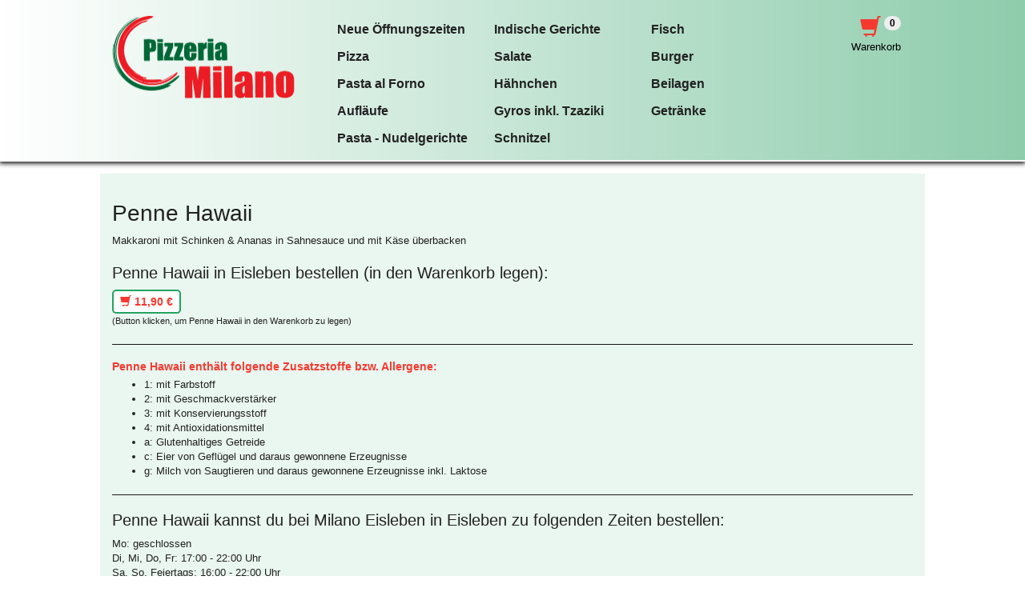

--- FILE ---
content_type: text/html; charset=UTF-8
request_url: https://milano-eisleben.de/bestelle/penne-hawaii-bei-milano-eisleben-in-eisleben-60
body_size: 5143
content:
<!DOCTYPE html>
<html>
  <head>
    <meta name="viewport" content="width=device-width, initial-scale=1">
    <title>Penne Hawaii bestellen in Eisleben - Milano Eisleben</title>
    <meta name='description' content='Penne Hawaii bei Milano Eisleben in Eisleben bestellen. Hier erwartet Sie ein reichhaltiges Angebot an Speisen und Getränken. &#9658; Jetzt online bestellen und genießen.' />
    <meta name='keywords' content='Penne Hawaii, Eisleben' />
    <script src='/res2/js/jquery/jquery-pack.js' type='text/javascript'></script>
	<link rel="apple-touch-icon" sizes="57x57" href="/res/icons/apple-icon-57x57.png">
	<link rel="apple-touch-icon" sizes="60x60" href="/res/icons/apple-icon-60x60.png">
	<link rel="apple-touch-icon" sizes="72x72" href="/res/icons/apple-icon-72x72.png">
	<link rel="apple-touch-icon" sizes="76x76" href="/res/icons/apple-icon-76x76.png">
	<link rel="apple-touch-icon" sizes="114x114" href="/res/icons/apple-icon-114x114.png">
	<link rel="apple-touch-icon" sizes="120x120" href="/res/icons/apple-icon-120x120.png">
	<link rel="apple-touch-icon" sizes="144x144" href="/res/icons/apple-icon-144x144.png">
	<link rel="apple-touch-icon" sizes="152x152" href="/res/icons/apple-icon-152x152.png">
	<link rel="apple-touch-icon" sizes="180x180" href="/res/icons/apple-icon-180x180.png">
	<link rel="icon" type="image/png" sizes="192x192"  href="/res/icons/android-icon-192x192.png">
	<link rel="icon" type="image/png" sizes="32x32" href="/res/icons/favicon-32x32.png">
	<link rel="icon" type="image/png" sizes="96x96" href="/res/icons/favicon-96x96.png">
	<link rel="icon" type="image/png" sizes="16x16" href="/res/icons/favicon-16x16.png">
	<link rel="manifest" href="/manifest.json">
	<meta name="msapplication-TileColor" content="#db151e">
	<meta name="msapplication-TileImage" content="/res/icons/ms-icon-144x144.png">
	<meta name="theme-color" content="#db151e">
    <link id="favicon" rel="shortcut icon" href="/res/icons/favicon.ico" />
	<meta property="og:title" content="Penne Hawaii bestellen in Eisleben - Milano Eisleben" />
	<meta property="og:type" content="article" />
	<meta property="og:url" content="/" />
	<meta property="og:image" content="/res/images/logo.png" />
	<link rel="image_src" href="/res/images/logo.png" />

	<meta http-equiv="Content-Type" content="text/html; charset=UTF-8" />
	<meta name="Publisher" content="deliver24.de" />
	<meta name="Title" content="Penne Hawaii bestellen in Eisleben - Milano Eisleben" />
	<meta name="Copyright" content="deliver24.de" />
	<meta name="Revisit-after" content="one day" />
	<meta name="Keywords" content="Penne Hawaii, Eisleben" />
	<meta name="Description" content="Penne Hawaii bei Milano Eisleben in Eisleben bestellen. Hier erwartet Sie ein reichhaltiges Angebot an Speisen und Getränken. &#9658; Jetzt online bestellen und genießen." />
	<meta name="page-topic" content="Penne Hawaii bei Milano Eisleben in Eisleben bestellen. Hier erwartet Sie ein reichhaltiges Angebot an Speisen und Getränken. &#9658; Jetzt online bestellen und genießen." />
	<meta name="Language" content="de" />
	<meta name="robots" content="index,follow" />
 
	
    
    <script type="text/javascript">
    var rootdir = '/';
	</script>
    
    <link href='/res/css/bootstrap.css?20260123' rel='stylesheet' type='text/css' />
<link href='/res/css/bootstrap-theme.css?20260123' rel='stylesheet' type='text/css' />
<link href='/res/css/style.css?20260123' rel='stylesheet' type='text/css' />
<link href='/res2/css/validationEngine.jquery.css?20260123' rel='stylesheet' type='text/css' />
<link href='/res2/css/leaflet.css?20260123' rel='stylesheet' type='text/css' />
<link href='/res2/css/framework.css?20260123' rel='stylesheet' type='text/css' />

	<style type="text/css">
		
	</style>

    <script src='/res2/js/jquery/jquery-pack.js?20260123' type='text/javascript'></script>
<script src='/res2/js/jquery/jquery.validationEngine.js?20260123' type='text/javascript'></script>
<script src='/res2/js/jquery/jquery.validationEngine-de.js?20260123' type='text/javascript'></script>
<script src='/res/js/shop.js?20260123' type='text/javascript'></script>
<script src='/res/js/bootstrap.min.js?20260123' type='text/javascript'></script>
<script src='/res2/js/framework.js?20260123' type='text/javascript'></script>
<script src='/res/js/scroll-top.js?20260123' type='text/javascript'></script>
<script src='/res2/js/timepicker.js?20260123' type='text/javascript'></script>
<script src='/res2/js/leaflet.js?20260123' type='text/javascript'></script>
<script src='/res2/js/openstreetmap.js?20260123' type='text/javascript'></script>
<script src='/res/js/stickup.min.js?20260123' type='text/javascript'></script>

    
    <script type="text/javascript">
    
			var rootdir = '/';
			var sid = 'kprgbcc36mk9fvhecckgqioc9i';
			var cb = '';
			var paypal = '';
			var plz_id = '';
		

                        immo.push([51.52898000, 11.54198000, '/res2/images/marker.png', '0']);
                

	$(document).ready(function() {
		$('[data-toggle=offcanvas]').click(function() {
			$('.row-offcanvas').toggleClass('active');
		});
		$('[data-toggle=offcanvas2]').click(function() {
			$('.row-offcanvas').toggleClass('active2');
		});
		
			$('.top').UItoTop();
		
loadMap(map);

		$('a.secureemail').each(function(){
			e = this.rel.replace('/','@');
			this.href = 'mailto:' + e;
			$(this).text(e);
		});

    });
    </script>
       
    
</head>

<body>

	<a id="modal_open" href="#myModal" style="display:none;"></a>
	<div class="modal" id="myModal" tabindex="-1" role="dialog" aria-hidden="true"></div>
	

<div id="shopnav" class="isStuck">
	<div class="row row-offcanvas">

		<!-- main area -->
		<div class="navbar navbar-inverse navbar-top visible-xs" style="border:0; border-bottom:1px solid #000;" role="navigation">
			<div class="navbar-header btn-group-sm" style="display:block; position:relative;">
				<button type="button" class="hidden-sm hidden-md hidden-lg navbar-toggle navbar-toggle-left" data-toggle="offcanvas" data-target=".sidebar-nav">
					<span class="sr-only">Toggle navigation</span>
					<span class="icon-bar"></span>
					<span class="icon-bar"></span>
					<span class="icon-bar"></span>
				</button>
				<a href="/"><img src="/res/images/logo_small.png" alt="Logo Milano Eisleben" style="height:50px; margin: 0 0 0 15px; float:left;" class="hidden-sm hidden-md hidden-lg" /></a>
			
				<button type="button" id="cart-mobile" class="hidden-sm hidden-md hidden-lg navbar-toggle navbar-toggle-right" data-toggle="offcanvas2" data-target=".sidebar-cart">
					<span class="glyphicon glyphicon-shopping-cart"></span><small class="cartcount">0</small>
				</button>
				<div class="clearfix"></div>
			</div>
		</div>
	
			<div class="page-container">
				<div style="width:100%; z-index:999;">
					<div class="sidebar-offcanvas" id="sidebar" role="navigation">
						<div>
							<div class="col-sm-3 col-md-3 hidden-xs">
								<a href="/"><img src="/res/images/logo.png" id="logo-top" alt="Milano Eisleben"></a>
							</div>
							<div class="col-sm-9 col-md-9 shopmenu" style="padding-top:10px;">
								<div class="col-sm-10">
	<div class="close-sidebar close-navi visible-xs">
		<a href="#" onclick="$('.row-offcanvas').toggleClass('active');" style="width:auto;">
			<span class="glyphicon glyphicon-remove"></span>
			<span style="font-weight:bold; font-size:1.2em;">&nbsp;Menü</span>
		</a>
	</div>				
	
	<ul class="nav nav-shop col-sm-4">
		
	<li class="menu-32"><a href="/neue-oeffnungszeiten/"  title="">Neue Öffnungszeiten</a></li>

	<li class="menu-1"><a href="/pizza/"  title="">Pizza</a></li>

	<li class="menu-2"><a href="/pasta-al-forno/"  title="">Pasta al Forno</a></li>

	<li class="menu-3"><a href="/auflaeufe/"  title="">Aufläufe</a></li>

	<li class="menu-4"><a href="/pasta-nudelgerichte/"  title="">Pasta - Nudelgerichte</a></li>

	</ul>

	<ul class="nav nav-shop col-sm-4">
		
	<li class="menu-5"><a href="/indische-gerichte/"  title="">Indische  Gerichte</a></li>

	<li class="menu-11"><a href="/salate/"  title="">Salate</a></li>

	<li class="menu-12"><a href="/spezialitaeten-vom-haehnchen/"  title="">Hähnchen</a></li>

	<li class="menu-13"><a href="/gyros-inkl-tzaziki/"  title="">Gyros inkl. Tzaziki</a></li>

	<li class="menu-14"><a href="/schnitzel-spezialitaeten/"  title="">Schnitzel</a></li>

	</ul>

	<ul class="nav nav-shop col-sm-4">
		
	<li class="menu-15"><a href="/di-pesce-vom-fisch/"  title="">Fisch</a></li>

	<li class="menu-16"><a href="/burger/"  title="">Burger</a></li>

	<li class="menu-17"><a href="/beilagen/"  title="">Beilagen</a></li>

	<li class="menu-18"><a href="/getraenke/"  title="">Getränke</a></li>

	</ul>

	<div class="visible-xs">
		<hr>
		<ul class="nav nav-shop">
			<li><a href="/impressum">Impressum</a></li>
			<li><a href="/datenschutz">Datenschutz</a></li>
			<li><a href="/content/allergene">Allergene</a></li>
		</ul>
	</div>
</div>

<div class="col-sm-2 hidden-xs">
	<div class="text-right">
		<a href="#" id="cart-button" onclick="$('#cart-mainwrapper').slideToggle(); return false;">
			<span class="glyphicon glyphicon-shopping-cart"></span>
			<span class="badge cartcount">0</span>
			<br>
			Warenkorb
		</a>
	</div>
</div>

<div class="clearfix"></div>













 

							</div>
							<div class="clearfix"></div>
						</div>
					</div>
				</div>
			</div>

			<div id="cart-mainwrapper">
				<div class="page-container">
					<div class="cart-sidebar" id="cart">
						
<div class="close-sidebar close-cart visible-xs">
	<a href="#" onclick="$('.row-offcanvas').toggleClass('active2');">
		<span class="glyphicon glyphicon-remove"></span>
	</a>
</div>

<div id="cart-wrapper" class="cart-wrapper" style="padding:0 10px;">
	<h4 id="cart-header">Warenkorb</h4>
<!--
	<div id="cart-count">
		<div class="cartcount count" >0</div>
	</div>
	<div class="clearfix"></div>
-->

	
	
	<div>
		Es befinden sich keine Produkte in Ihrem Warenkorb.
	</div>

	
	
	
	
	
	
	            
	
	
	
	
	
	
	
	
	


	<div style="margin-top:25px;">
		
		
	<div id="inlineeditor_content_text">
		<div class="alert alert-danger">
<h2><span style="color:#000000;">Am Wochenende und an Feiertagen kann es aufgrund der hohen Nachfrage zu Lieferverz&ouml;gerungen kommen.</span></h2>
</div>

	</div>








		
<!--
		<h4>Zusatzstoffe</h4>
		
	1: mit Farbstoff<br />

	2: mit Geschmackverstärker<br />

	3: mit Konservierungsstoff<br />

	4: mit Antioxidationsmittel<br />

	5: mit Süßungsmittel (Sacharin)<br />

	a: Glutenhaltiges Getreide<br />

	b: Krustentiere und daraus gewonnene Erzeugnisse<br />

	c: Eier von Geflügel und daraus gewonnene Erzeugnisse<br />

	d: Fisch und daraus gewonnene Erzeugnisse<br />

	e: Erdnüsse und daraus gewonnene Erzeugnisse<br />

	f: Sojabohnen und daraus gewonnene Erzeugnisse<br />

	g: Milch von Saugtieren und daraus gewonnene Erzeugnisse inkl. Laktose<br />

	h: Schalenfrüchte (Nüsse) und daraus gewonnene Erzeugnisse<br />

	i: Sellerie und daraus gewonnene Erzeugnisse<br />

	j: Senf und daraus gewonnene Erzeugnisse<br />

	k: Sesamsamen und daraus gewonnene Erzeugnisse<br />

	l: Schwefeldioxid und Sulfite<br />

	m: Lupinen und daraus gewonnene Erzeugnisse<br />

	n: Weichtiere und daraus gewonnene Erzeugnisse<br />

		<br />
		<a href="/impressum">Impressum</a><br />
		<a href="/datenschutz">Datenschutz</a><br />
-->

		
	</div>

	<div class="clear"></div>
</div>
<div class="clear"></div>








































 

					</div>
				<div class="clearfix"></div>
				</div>
			</div>
		</div>
	<div class="clear"></div>
</div><!--/#shopnav-->

<script>
		jQuery(function($) {
            $(document).ready( function() {
                $('#shopnav').stickUp();
            });
        });

</script>


	<div id="main">

		
		
		
<script>
	function buy(js, product_id, price_id) {
		let e = $('#num_'+product_id);
		let num = e.val();

		if (js == 'addCart') {
			addCart(product_id, price_id, num);	
		} else {
			openProductbox(product_id, price_id, num);	
		}
	}
	function num_plus(id) {
		let e = $('#num_'+id);
		let val = e.val();
		val++;
		e.val(val);
	}
	function num_minus(id) {
		let e = $('#num_'+id);
		let val = e.val();
		val--;
		if (val<1) val=1;
		e.val(val);
	}
</script>


<div class="page-container">
    <div id="maincontent" class="layout-default">
		<div class="product" style="padding:15px;">
			<div id="product_60">
				
				<div class="row">
					
					<div class="col-12 col-xs-12">
						<h1>Penne Hawaii</h1>
						<p>Makkaroni mit Schinken &amp; Ananas in Sahnesauce und mit Käse überbacken</p>
						
						
	<div id="inlineeditor_produktdetails_60">
		
	</div>








						<h3>Penne Hawaii in Eisleben bestellen (in den Warenkorb legen):</h3>
						
	<a class="btn btn-default price_1" style="width:auto;" href="#" onclick="buy('openProductbox', '60', 1); return false;">
		
		<strong><span class="glyphicon glyphicon-shopping-cart"></span> 11,90&nbsp;&euro;</strong>
		
	</a>

						<br>
						<small>(Button klicken, um Penne Hawaii in den Warenkorb zu legen)</small>
					</div>
					<div class="clearfix"></div>
				</div>
				
				
<hr>
<h4>Penne Hawaii enthält folgende Zusatzstoffe bzw. Allergene:</h4>
<ul>
	<li>1: mit Farbstoff</li>

	<li>2: mit Geschmackverstärker</li>

	<li>3: mit Konservierungsstoff</li>

	<li>4: mit Antioxidationsmittel</li>

	<li>a: Glutenhaltiges Getreide</li>

	<li>c: Eier von Geflügel und daraus gewonnene Erzeugnisse</li>

	<li>g: Milch von Saugtieren und daraus gewonnene Erzeugnisse inkl. Laktose</li>
</ul>

				
				<hr>
				<h3>Penne Hawaii kannst du bei Milano Eisleben in Eisleben zu folgenden Zeiten bestellen:</h3>
				<p>Mo: geschlossen<br/>Di, Mi, Do, Fr: 17:00 - 22:00 Uhr<br/>Sa, So, Feiertags: 16:00 - 22:00 Uhr</p>

				<h3>Milano Eisleben liefert dir Penne Hawaii nach:</h3><h4 class='mb-1'>ab 8,00&nbsp;&euro;:</h4><p>Lutherstadt Eisleben</p><h4 class='mb-1'>ab 10,00&nbsp;&euro;:</h4><p>Unterrißdorf, Wimmelburg</p><h4 class='mb-1'>ab 18,00&nbsp;&euro;:</h4><p>Ahlsdorf, Aseleben, Benndorf, Bischofrode, Blankenheim, Bornstedt, Burgsdorf, Dederstedt, Erdeborn, Hedersleben, Helbra, Hergisdorf, Hübitz, Klein Osterhausen, Klosterode, Lüttchendorf, Oberrißdorf, Osterhausen, Polleben, Rothenschirmbach, Röblingen am See, Schmalzerode, Siersleben, Volkstedt, Wolferode, Wormsleben, Ziegelrode</p><h4 class='mb-1'>ab 20,00&nbsp;&euro;:</h4><p>Beesenstedt, Farnstädt, Schwittersdorf, Sittichenbach</p><h4 class='mb-1'>ab 25,00&nbsp;&euro;:</h4><p>Rottelsdorf, Seeburg</p><h3>Natürlich kannst du Penne Hawaii auch direkt bei Milano Eisleben abholen.</h3>
				<h4>Milano Eisleben</h4>
				<p>Sangerhäuser Str. 33<br>
				06295 Eisleben</p>
			
			</div>
			<div id="map" style="z-index:1; width:100%; height:400px;"></div>

<div id="details_0" class="col-sm-12 row hidden">
	<div class="details">
		<strong>Milano Eisleben</strong><br>Sangerhäuser Str. 33<br> Eisleben
		<div class="clearfix"></div>
	</div>
</div> 

		</div>
	</div>
</div>


















	</div>

<div class="clearfix"></div>
<div id="footer">
	<div class="page-container">
		<div class="col-sm-4">
			
	<div id="inlineeditor_footer2">
		<h2>Pizzeria Milano Eisleben</h2>

<p>Sangerh&auml;user Str. 33<br />
06295 Eisleben<br />
&nbsp;</p>

<p>Telefon: 03475/ 20 79 849</p>

	</div>








		</div>
		<div class="col-sm-4">
			
	<div id="inlineeditor_footer1">
		<h2>Wir akzeptieren</h2>

<p>Barzahlung, Paypal, Sofort&uuml;berweisung, GiroPay</p>

	</div>








		</div>
		<div class="col-sm-4">
			
	<div id="inlineeditor_footer3">
		<h2>&Ouml;ffnungszeiten</h2>

<p>Montag: Geschossen&nbsp;<br />
Dienstag bis Sonntag: 17:00 - 22:00 Uhr<br />
Feiertags: 17.:00 - 22:00 Uhr</p>

	</div>








		</div>
		<div class="col-sm-12">
			<hr>
			<a href="/content/allergene">Allergene</a>
			&nbsp;&nbsp;|&nbsp;&nbsp;<a href="/impressum">Impressum</a>
			&nbsp;&nbsp;|&nbsp;&nbsp;<a href="/datenschutz">Datenschutz</a>
			<br><br>
			&copy; 2026 Milano Eisleben<br>
			Bestellsystem: <a href="https://lieferservice-onlineshop.de" target="_blank">lieferservice-onlineshop.de</a>
		</div>
		<div class="clearfix"></div>
	</div><!--/container-->
</div><!--/footer-->        



    


<!-- JSON-LD-Markup generiert von Google Strukturierte Daten: Markup-Hilfe -->
<script type="application/ld+json">
{
  "@context" : "http://schema.org",
  "@type" : "Restaurant",
  "name" : "Milano Eisleben",
  "image" : "/res/images/logo.png",
  "telephone" : "03475/ 20 79 849,03475/70 88 322,0173-1869341 Herr Singh",
  "email" : "pizzeria-milano@hotmail.com",
  "priceRange" : "$",
  "address" : {
    "@type" : "PostalAddress",
    "streetAddress" : "Sangerhäuser Str. 33",
    "addressLocality" : "Eisleben",
    "postalCode" : "06295",
    "addressCountry":"DE",
	"addressRegion":"Sachsen-Anhalt"
  },
  "geo": {
    "@type": "GeoCoordinates",
    "latitude": "51.52898000",
    "longitude": "11.54198000"
  },
  "menu" : "https://milano-eisleben.de/",
  "servesCuisine" : "Italienisch",
  "url" : "https://milano-eisleben.de/",
  "potentialAction": {
    "@type":"OrderAction",
    "target": {
       "@type": "EntryPoint",
       "urlTemplate": "https://milano-eisleben.de/",
       "actionPlatform": ["http://schema.org/DesktopWebPlatform", "http://schema.org/MobileWebPlatform"],
        "inLanguage": "de-DE"
    },
    "deliveryMethod": [
      "http://purl.org/goodrelations/v1#DeliveryModeOwnFleet"
    ],
    "priceSpecification": {
      "@type":"DeliveryChargeSpecification",
      "appliesToDeliveryMethod":"http://purl.org/goodrelations/v1#DeliveryModeOwnFleet",
      "priceCurrency":"EUR",
      "price": 0.00,
      "eligibleTransactionVolume": {
        "@type":"PriceSpecification",
        "priceCurrency":"EUR",
        "price": 0.00
      }
    }
  }
}
</script>
    </body>
</html>



























--- FILE ---
content_type: text/css
request_url: https://milano-eisleben.de/res/css/bootstrap-theme.css?20260123
body_size: 2616
content:
/*!
 * Bootstrap v3.0.3 (http://getbootstrap.com)
 * Copyright 2013 Twitter, Inc.
 * Licensed under http://www.apache.org/licenses/LICENSE-2.0
 */

 .spin {
       -webkit-transform-origin: 50% 50%;
       transform-origin:50% 50%;
       -ms-transform-origin:50% 58%; /* IE 9 */
       -webkit-animation: spin 2s infinite linear;
       -moz-animation: spin 2s infinite linear;
       -o-animation: spin 2s infinite linear;
       animation: spin 2s infinite linear;
  }
  @-moz-keyframes spin {
    from {
      -moz-transform: rotate(0deg);
    }
    to {
      -moz-transform: rotate(360deg);
    }
  }
  
  @-webkit-keyframes spin {
    from {
      -webkit-transform: rotate(0deg);
    }
    to {
      -webkit-transform: rotate(360deg);
    }
  }
  
  @keyframes spin {
    from {
      transform: rotate(0deg);
    }
    to {
      transform: rotate(360deg);
    }
  }
  
  .modal-body {
      padding: 15px;
  }
  
  .modal-header {
         background: #f63a30;
         border-radius: 5px 5px 0 0;
  }
  .modal-title {
         color: #fff;
  }
  
  .modal-body h3 {
         margin-top:0;
  }
  
  @media screen and (max-width: 767px) {
         .xs-full {
                padding:0 !important;
         }
  }
  
  #toTop-right {
      display:none;
      text-decoration:none;
      position:fixed;
      bottom:20px;
      right:15px;
      margin-left:-20px; /*Feintuning je nach Inhalt */
      outline:none;
      z-index:9;
  }
  
  .input-group-addon {
         padding: 8px 12px 4px 12px;
  }
  
  .navbar-inverse .navbar-nav > li > a ,
  .navbar-inverse .navbar-brand {
      color: #FFCCCC;
  }
  
  a {
         color:#2E6EA5;
  }
  
  a:hover, a:focus {
         color:#333;
  }
   
  body{
         font-family: "Helvetica", "Arial", sans-serif;
  }
  .bc { display:none; }
  
  .right {
         float:right;
         margin-left:15px;
  }
  .clear {
         clear: both;
  }
  
  .input-group {
         margin-bottom:10px;
  }
  
  .btn-rounded {
         border-radius:20px !important;
  }
  
  .referenz h3 {
         margin-top:0 !important;
         }
  
  .navbar-top {
      border-radius: 0 !important;
      margin-bottom:0 !important;
  }
  
  .navbar-top .container {
         max-width:960px;
  }
  .contentwrapper {
         max-width:960px;
         padding-top: 10px;
         padding-bottom:10px;
  }
  
  .formerror {
         border-color:#800;
         background:#fee;
  }
  
  .error_message {
         color:#800;
  }
  
  .container-full {
         padding-right:0 !important;
         padding-left:0 !important;
  }
  /*
  #header {
    border-bottom:1px solid #033e59;
    -webkit-box-shadow: 0 0 10px #03354c;
            box-shadow: 0 0 10px 3px #03354c;
  }
  */
  
  .table-condensed > thead > tr > th,
  .table-condensed > tbody > tr > th,
  .table-condensed > tfoot > tr > th,
  .table-condensed > thead > tr > td,
  .table-condensed > tbody > tr > td,
  .table-condensed > tfoot > tr > td {
      padding: 2px 5px;
  }
  .input-group-addon label {
      width:110px; text-align:right;
  }
  
  .input-group-sm > .form-control,
  .input-group-sm > .input-group-addon,
  .input-group-sm > .input-group-btn > .btn {
      font-size: 12px;
      height: 26px;
      line-height: 1.5;
      padding: 2px 4px;
  }
  .input-group-sm > .input-group-addon:first-child {
      min-width:30px;
  }
  .input-group-sm button.selectpicker {
      padding: 2px 5px;
  }
  .form-control option {
      padding:6px 8px;
  }
  .cke, .cke_inner {
      border-radius: 4px !important;
  }
  
  .cke_top {
      border-radius: 4px 4px 0 0;
  }
  
  .tagedit-list {
      width:100% !important;
      border-radius:4px;
  }
  
  .input-group .selectpicker {
      border-radius: 0 4px 4px 0;
  }
  
  .input-group-addon:not(:first-child):not(:last-child) {
      border-left:0;
      border-right:0;
      
  }
  
  .btn {
         white-space: normal !important;
  }
  
  .btn-default,
  .btn-primary,
  .btn-success,
  .btn-info,
  .btn-warning,
  .btn-danger {
    text-shadow: 0 -1px 0 rgba(0, 0, 0, 0.2);
    -webkit-box-shadow: inset 0 1px 0 rgba(255, 255, 255, 0.15), 0 1px 1px rgba(0, 0, 0, 0.075);
            box-shadow: inset 0 1px 0 rgba(255, 255, 255, 0.15), 0 1px 1px rgba(0, 0, 0, 0.075);
  }
  
  .btn-default:active,
  .btn-primary:active,
  .btn-success:active,
  .btn-info:active,
  .btn-warning:active,
  .btn-danger:active,
  .btn-default.active,
  .btn-primary.active,
  .btn-success.active,
  .btn-info.active,
  .btn-warning.active,
  .btn-danger.active {
    -webkit-box-shadow: inset 0 3px 5px rgba(0, 0, 0, 0.125);
            box-shadow: inset 0 3px 5px rgba(0, 0, 0, 0.125);
  }
  
  .btn:active,
  .btn.active {
    background-image: none;
  }
  
  .btn-default {
    text-shadow: 0 1px 0 #fff;
    background-image: -webkit-linear-gradient(top, #ffffff 0%, #e0e0e0 100%);
    background-image: linear-gradient(to bottom, #ffffff 0%, #e0e0e0 100%);
    background-repeat: repeat-x;
    border-color: #dbdbdb;
    border-color: #ccc;
    filter: progid:DXImageTransform.Microsoft.gradient(startColorstr='#ffffffff', endColorstr='#ffe0e0e0', GradientType=0);
    filter: progid:DXImageTransform.Microsoft.gradient(enabled=false);
  }
  
  .btn-default:hover,
  .btn-default:focus {
    background-color: #e0e0e0;
    background-position: 0 -15px;
  }
  
  .btn-default:active,
  .btn-default.active {
    background-color: #e0e0e0;
    border-color: #dbdbdb;
  }
  
  .btn-primary {
    background-image: -webkit-linear-gradient(top, #428bca 0%, #2d6ca2 100%);
    background-image: linear-gradient(to bottom, #428bca 0%, #2d6ca2 100%);
    background-repeat: repeat-x;
    border-color: #2b669a;
    filter: progid:DXImageTransform.Microsoft.gradient(startColorstr='#ff428bca', endColorstr='#ff2d6ca2', GradientType=0);
    filter: progid:DXImageTransform.Microsoft.gradient(enabled=false);
  }
  
  .btn-primary:hover,
  .btn-primary:focus {
    background-color: #2d6ca2;
    background-position: 0 -15px;
  }
  
  .btn-primary:active,
  .btn-primary.active {
    background-color: #2d6ca2;
    border-color: #2b669a;
  }
  
  .btn-success {
    background-image: -webkit-linear-gradient(top, #5cb85c 0%, #419641 100%);
    background-image: linear-gradient(to bottom, #5cb85c 0%, #419641 100%);
    background-repeat: repeat-x;
    border-color: #3e8f3e;
    filter: progid:DXImageTransform.Microsoft.gradient(startColorstr='#ff5cb85c', endColorstr='#ff419641', GradientType=0);
    filter: progid:DXImageTransform.Microsoft.gradient(enabled=false);
  }
  
  .btn-success:hover,
  .btn-success:focus {
    background-color: #419641;
    background-position: 0 -15px;
  }
  
  .btn-success:active,
  .btn-success.active {
    background-color: #419641;
    border-color: #3e8f3e;
  }
  
  .btn-warning {
    background-image: -webkit-linear-gradient(top, #f0ad4e 0%, #eb9316 100%);
    background-image: linear-gradient(to bottom, #f0ad4e 0%, #eb9316 100%);
    background-repeat: repeat-x;
    border-color: #e38d13;
    filter: progid:DXImageTransform.Microsoft.gradient(startColorstr='#fff0ad4e', endColorstr='#ffeb9316', GradientType=0);
    filter: progid:DXImageTransform.Microsoft.gradient(enabled=false);
  }
  
  .btn-warning:hover,
  .btn-warning:focus {
    background-color: #eb9316;
    background-position: 0 -15px;
  }
  
  .btn-warning:active,
  .btn-warning.active {
    background-color: #eb9316;
    border-color: #e38d13;
  }
  
  .btn-danger {
    background-image: -webkit-linear-gradient(top, #d9534f 0%, #c12e2a 100%);
    background-image: linear-gradient(to bottom, #d9534f 0%, #c12e2a 100%);
    background-repeat: repeat-x;
    border-color: #b92c28;
    filter: progid:DXImageTransform.Microsoft.gradient(startColorstr='#ffd9534f', endColorstr='#ffc12e2a', GradientType=0);
    filter: progid:DXImageTransform.Microsoft.gradient(enabled=false);
  }
  
  .btn-danger:hover,
  .btn-danger:focus {
    background-color: #c12e2a;
    background-position: 0 -15px;
  }
  
  .btn-danger:active,
  .btn-danger.active {
    background-color: #c12e2a;
    border-color: #b92c28;
  }
  
  .btn-info {
    background-image: -webkit-linear-gradient(top, #5bc0de 0%, #2aabd2 100%);
    background-image: linear-gradient(to bottom, #5bc0de 0%, #2aabd2 100%);
    background-repeat: repeat-x;
    border-color: #28a4c9;
    filter: progid:DXImageTransform.Microsoft.gradient(startColorstr='#ff5bc0de', endColorstr='#ff2aabd2', GradientType=0);
    filter: progid:DXImageTransform.Microsoft.gradient(enabled=false);
  }
  
  .btn-info:hover,
  .btn-info:focus {
    background-color: #2aabd2;
    background-position: 0 -15px;
  }
  
  .btn-info:active,
  .btn-info.active {
    background-color: #2aabd2;
    border-color: #28a4c9;
  }
  
  .thumbnail,
  .img-thumbnail {
    -webkit-box-shadow: 0 1px 2px rgba(0, 0, 0, 0.075);
            box-shadow: 0 1px 2px rgba(0, 0, 0, 0.075);
  }
  
  .dropdown-menu > li > a:hover,
  .dropdown-menu > li > a:focus {
    background-color: #e8e8e8;
  }
  
  .dropdown-menu > .active > a,
  .dropdown-menu > .active > a:hover,
  .dropdown-menu > .active > a:focus {
    background-color: #357ebd;
  }
  
  .navbar-default {
    background-image: -webkit-linear-gradient(top, #ffffff 0%, #f8f8f8 100%);
    background-image: linear-gradient(to bottom, #ffffff 0%, #f8f8f8 100%);
    background-repeat: repeat-x;
    border-radius: 4px;
    filter: progid:DXImageTransform.Microsoft.gradient(startColorstr='#ffffffff', endColorstr='#fff8f8f8', GradientType=0);
    filter: progid:DXImageTransform.Microsoft.gradient(enabled=false);
    -webkit-box-shadow: 0 0 5px 2px #aaa;
            box-shadow: 0 0 5px 2px #aaa;
  }
  
  .navbar-default .navbar-nav > .active > a {
    background-image: -webkit-linear-gradient(top, #ebebeb 0%, #f3f3f3 100%);
    background-image: linear-gradient(to bottom, #ebebeb 0%, #f3f3f3 100%);
    background-repeat: repeat-x;
    filter: progid:DXImageTransform.Microsoft.gradient(startColorstr='#ffebebeb', endColorstr='#fff3f3f3', GradientType=0);
    -webkit-box-shadow: inset 0 3px 9px rgba(0, 0, 0, 0.075);
            box-shadow: inset 0 3px 9px rgba(0, 0, 0, 0.075);
  }
  
  .navbar-brand,
  .navbar-nav > li > a {
    text-shadow: 0 1px 0 rgba(255, 255, 255, 0.25);
  }
  
  .navbar-inverse {
    border-color: #2e6112;
    background: #fff;
    background-image: -webkit-linear-gradient(left, #ffffff 0%, #8adab1 100%);
    background-image: linear-gradient(to right, #ffffff 0%, #8adab1 100%);
  }
  
  .navbar-inverse .navbar-nav > .active > a {
    background-image: -webkit-linear-gradient(top, #222222 0%, #282828 100%);
    background-image: linear-gradient(to bottom, #222222 0%, #282828 100%);
    background-repeat: repeat-x;
    filter: progid:DXImageTransform.Microsoft.gradient(startColorstr='#ff222222', endColorstr='#ff282828', GradientType=0);
    -webkit-box-shadow: inset 0 3px 9px rgba(0, 0, 0, 0.25);
            box-shadow: inset 0 3px 9px rgba(0, 0, 0, 0.25);
  }
  
  .navbar-inverse .navbar-brand,
  .navbar-inverse .navbar-nav > li > a {
    text-shadow: 0 -1px 0 rgba(0, 0, 0, 0.25);
  }
  
  .navbar-static-top,
  .navbar-fixed-top,
  .navbar-fixed-bottom {
    border-radius: 0;
  }
  
  .alert {
    text-shadow: 0 1px 0 rgba(255, 255, 255, 0.2);
    -webkit-box-shadow: inset 0 1px 0 rgba(255, 255, 255, 0.25), 0 1px 2px rgba(0, 0, 0, 0.05);
            box-shadow: inset 0 1px 0 rgba(255, 255, 255, 0.25), 0 1px 2px rgba(0, 0, 0, 0.05);
  }
  
  .list-group-item-success,
  .alert-success {
    background-image: -webkit-linear-gradient(top, #dff0d8 0%, #c8e5bc 100%);
    background-image: linear-gradient(to bottom, #dff0d8 0%, #c8e5bc 100%);
    background-repeat: repeat-x;
    border-color: #b2dba1;
    filter: progid:DXImageTransform.Microsoft.gradient(startColorstr='#ffdff0d8', endColorstr='#ffc8e5bc', GradientType=0);
  }
  
  .list-group-item-info,
  .alert-info {
    background-image: -webkit-linear-gradient(top, #d9edf7 0%, #b9def0 100%);
    background-image: linear-gradient(to bottom, #d9edf7 0%, #b9def0 100%);
    background-repeat: repeat-x;
    border-color: #9acfea;
    filter: progid:DXImageTransform.Microsoft.gradient(startColorstr='#ffd9edf7', endColorstr='#ffb9def0', GradientType=0);
  }
  
  .list-group-item-warning,
  .alert-warning {
    background-image: -webkit-linear-gradient(top, #fcf8e3 0%, #f8efc0 100%);
    background-image: linear-gradient(to bottom, #fcf8e3 0%, #f8efc0 100%);
    background-repeat: repeat-x;
    border-color: #f5e79e;
    filter: progid:DXImageTransform.Microsoft.gradient(startColorstr='#fffcf8e3', endColorstr='#fff8efc0', GradientType=0);
  }
  
  .list-group-item-danger,
  .alert-danger {
    background-image: -webkit-linear-gradient(top, #f2dede 0%, #e7c3c3 100%);
    background-image: linear-gradient(to bottom, #f2dede 0%, #e7c3c3 100%);
    background-repeat: repeat-x;
    border-color: #dca7a7;
    filter: progid:DXImageTransform.Microsoft.gradient(startColorstr='#fff2dede', endColorstr='#ffe7c3c3', GradientType=0);
  }
  
  .progress {
    background-image: -webkit-linear-gradient(top, #ebebeb 0%, #f5f5f5 100%);
    background-image: linear-gradient(to bottom, #ebebeb 0%, #f5f5f5 100%);
    background-repeat: repeat-x;
    filter: progid:DXImageTransform.Microsoft.gradient(startColorstr='#ffebebeb', endColorstr='#fff5f5f5', GradientType=0);
  }
  
  .progress-bar {
    background-image: -webkit-linear-gradient(top, #428bca 0%, #3071a9 100%);
    background-image: linear-gradient(to bottom, #428bca 0%, #3071a9 100%);
    background-repeat: repeat-x;
    filter: progid:DXImageTransform.Microsoft.gradient(startColorstr='#ff428bca', endColorstr='#ff3071a9', GradientType=0);
  }
  
  .progress-bar-success {
    background-image: -webkit-linear-gradient(top, #5cb85c 0%, #449d44 100%);
    background-image: linear-gradient(to bottom, #5cb85c 0%, #449d44 100%);
    background-repeat: repeat-x;
    filter: progid:DXImageTransform.Microsoft.gradient(startColorstr='#ff5cb85c', endColorstr='#ff449d44', GradientType=0);
  }
  
  .progress-bar-info {
    background-image: -webkit-linear-gradient(top, #5bc0de 0%, #31b0d5 100%);
    background-image: linear-gradient(to bottom, #5bc0de 0%, #31b0d5 100%);
    background-repeat: repeat-x;
    filter: progid:DXImageTransform.Microsoft.gradient(startColorstr='#ff5bc0de', endColorstr='#ff31b0d5', GradientType=0);
  }
  
  .progress-bar-warning {
    background-image: -webkit-linear-gradient(top, #f0ad4e 0%, #ec971f 100%);
    background-image: linear-gradient(to bottom, #f0ad4e 0%, #ec971f 100%);
    background-repeat: repeat-x;
    filter: progid:DXImageTransform.Microsoft.gradient(startColorstr='#fff0ad4e', endColorstr='#ffec971f', GradientType=0);
  }
  
  .progress-bar-danger {
    background-image: -webkit-linear-gradient(top, #d9534f 0%, #c9302c 100%);
    background-image: linear-gradient(to bottom, #d9534f 0%, #c9302c 100%);
    background-repeat: repeat-x;
    filter: progid:DXImageTransform.Microsoft.gradient(startColorstr='#ffd9534f', endColorstr='#ffc9302c', GradientType=0);
  }
  
  .list-group {
    border-radius: 4px;
    -webkit-box-shadow: 0 1px 2px rgba(0, 0, 0, 0.075);
            box-shadow: 0 1px 2px rgba(0, 0, 0, 0.075);
  }
  
  .list-group-item.active,
  .list-group-item.active:hover,
  .list-group-item.active:focus {
    text-shadow: 0 -1px 0 #3071a9;
    background-image: -webkit-linear-gradient(top, #428bca 0%, #3278b3 100%);
    background-image: linear-gradient(to bottom, #428bca 0%, #3278b3 100%);
    background-repeat: repeat-x;
    border-color: #3278b3;
    filter: progid:DXImageTransform.Microsoft.gradient(startColorstr='#ff428bca', endColorstr='#ff3278b3', GradientType=0);
    color:#fff;
  }
  
  .panel {
    -webkit-box-shadow: 0 1px 2px rgba(0, 0, 0, 0.05);
            box-shadow: 0 1px 2px rgba(0, 0, 0, 0.05);
  }
  
  .panel-default > .panel-heading {
    background-image: -webkit-linear-gradient(top, #f5f5f5 0%, #e8e8e8 100%);
    background-image: linear-gradient(to bottom, #f5f5f5 0%, #e8e8e8 100%);
    background-repeat: repeat-x;
    filter: progid:DXImageTransform.Microsoft.gradient(startColorstr='#fff5f5f5', endColorstr='#ffe8e8e8', GradientType=0);
  }
  
  .panel-primary > .panel-heading {
    background-image: -webkit-linear-gradient(top, #428bca 0%, #357ebd 100%);
    background-image: linear-gradient(to bottom, #428bca 0%, #357ebd 100%);
    background-repeat: repeat-x;
    filter: progid:DXImageTransform.Microsoft.gradient(startColorstr='#ff428bca', endColorstr='#ff357ebd', GradientType=0);
  }
  
  .panel-success > .panel-heading {
    background-image: -webkit-linear-gradient(top, #dff0d8 0%, #d0e9c6 100%);
    background-image: linear-gradient(to bottom, #dff0d8 0%, #d0e9c6 100%);
    background-repeat: repeat-x;
    filter: progid:DXImageTransform.Microsoft.gradient(startColorstr='#ffdff0d8', endColorstr='#ffd0e9c6', GradientType=0);
  }
  
  .panel-info > .panel-heading {
    background-image: -webkit-linear-gradient(top, #d9edf7 0%, #c4e3f3 100%);
    background-image: linear-gradient(to bottom, #d9edf7 0%, #c4e3f3 100%);
    background-repeat: repeat-x;
    filter: progid:DXImageTransform.Microsoft.gradient(startColorstr='#ffd9edf7', endColorstr='#ffc4e3f3', GradientType=0);
  }
  
  .panel-warning > .panel-heading {
    background-image: -webkit-linear-gradient(top, #fcf8e3 0%, #faf2cc 100%);
    background-image: linear-gradient(to bottom, #fcf8e3 0%, #faf2cc 100%);
    background-repeat: repeat-x;
    filter: progid:DXImageTransform.Microsoft.gradient(startColorstr='#fffcf8e3', endColorstr='#fffaf2cc', GradientType=0);
  }
  
  .panel-danger > .panel-heading {
    background-image: -webkit-linear-gradient(top, #f2dede 0%, #ebcccc 100%);
    background-image: linear-gradient(to bottom, #f2dede 0%, #ebcccc 100%);
    background-repeat: repeat-x;
    filter: progid:DXImageTransform.Microsoft.gradient(startColorstr='#fff2dede', endColorstr='#ffebcccc', GradientType=0);
  }
  
  .well {
    background-image: -webkit-linear-gradient(top, #e8e8e8 0%, #f5f5f5 100%);
    background-image: linear-gradient(to bottom, #e8e8e8 0%, #f5f5f5 100%);
    background-repeat: repeat-x;
    border-color: #dcdcdc;
    filter: progid:DXImageTransform.Microsoft.gradient(startColorstr='#ffe8e8e8', endColorstr='#fff5f5f5', GradientType=0);
    -webkit-box-shadow: inset 0 1px 3px rgba(0, 0, 0, 0.05), 0 1px 0 rgba(255, 255, 255, 0.1);
            box-shadow: inset 0 1px 3px rgba(0, 0, 0, 0.05), 0 1px 0 rgba(255, 255, 255, 0.1);
  }
  